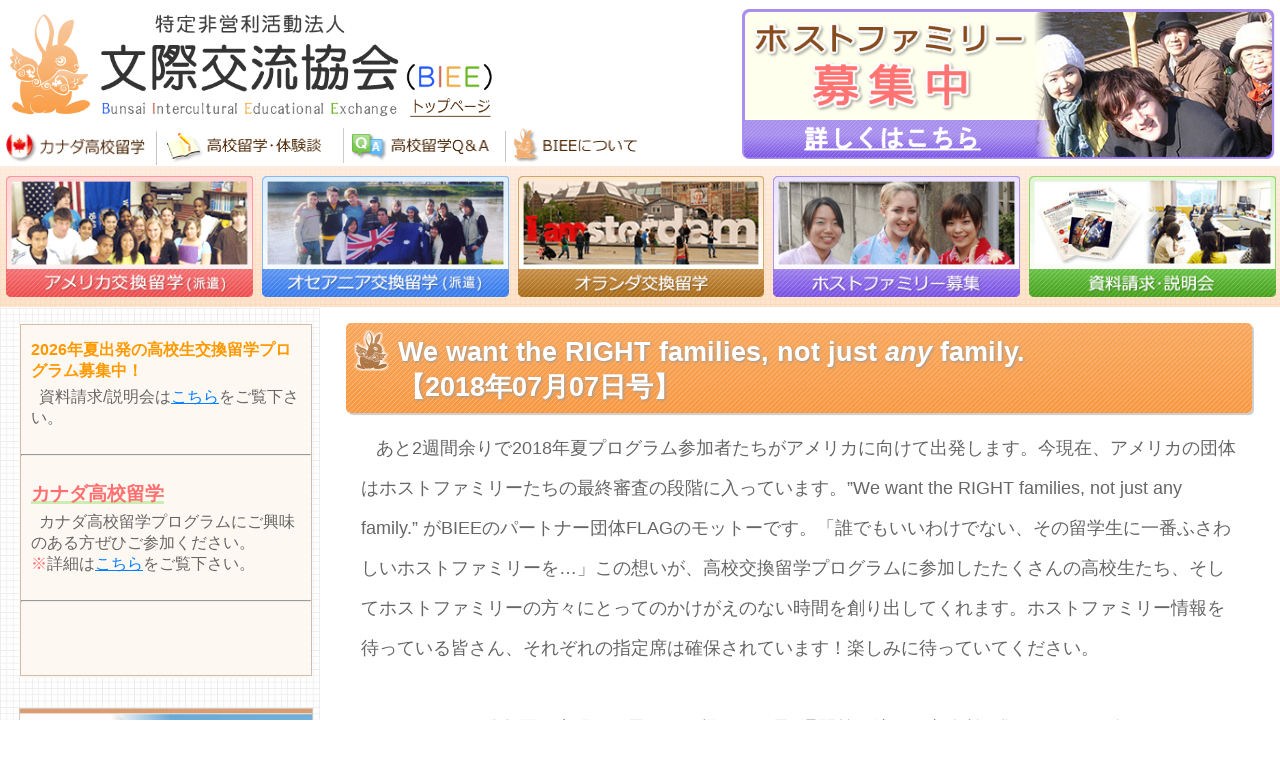

--- FILE ---
content_type: text/html
request_url: https://www.bunsai.net/biee-news/2018/07.07.html
body_size: 11699
content:
<!doctype html PUBLIC "-//W3C//DTD XHTML 1.0 Transitional//EN" "https://www.w3.org/TR/xhtml1/DTD/xhtml1-transitional.dtd">
<html xmlns="https://www.w3.org/1999/xhtml" lang="ja" xml:lang="ja"><!-- InstanceBegin template="/Templates/0-Template.dwt" codeOutsideHTMLIsLocked="false" -->
<head>
<!-- Google tag (gtag.js) -->
<script async src="https://www.googletagmanager.com/gtag/js?id=G-YR3GDZ54HP"></script>
<script>
  window.dataLayer = window.dataLayer || [];
  function gtag(){dataLayer.push(arguments);}
  gtag('js', new Date());

  gtag('config', 'G-YR3GDZ54HP');
</script>
<meta http-equiv="Content-Type" content="text/html; charset=shift_jis" />
<!-- InstanceBeginEditable name="doctitle" -->
<title>We want the RIGHT families, not just any family.【2018年07月07日号】｜「7」のつく日のBIEE通信｜高校生の留学！アメリカへの高校留学｜文際交流協会BIEE</title>
<meta name="keywords" content="We want the RIGHT families, not just any family.,BIEE通信,高校生,留学,アメリカ,高校留学,文際交流協会,BIEE,高校,交換留学" />
<meta name="description" content="「We want the RIGHT families, not just any family.【2018年07月07日号】「7」のつく日のBIEE通信」のご案内。「高校生留学、高校-交換留学、アメリカ、オセアニア、オランダ、団体、ホストファミリー、留学の体験談、留学説明会、選考試験、保護者会」の事なら文際交流協会BIEEにご相談下さい。" />
<!-- InstanceEndEditable -->
<meta name="viewport" content="width=device-width, user-scalable=yes, maximum-scale=2" />
<meta http-equiv="X-UA-Compatible" content="IE=edge" />
<meta name="format-detection" content="telephone=no" />
<link rel="stylesheet" href="/style.css" type="text/css" />
<link rel="stylesheet" href="/style-original.css" type="text/css" />
<link rel="stylesheet" href="/style-option.css" type="text/css" />
<link rel="help" href="https://www.bunsai.net/information/siryouseikyuu-setsumeikai.html" title="資料請求･説明会" />
<link rel="contents" href="https://www.bunsai.net/information/sitemap.html" />
<script type="text/javascript" src="/js/share.js"></script>
<script src="/js/js.js"></script>
<script type="text/javascript" src="/js/rollover.js"></script>
<script src="/js/header-top.js"></script>
<script src="/js/ie/html5.js"></script>
<script type="text/javascript" src="/js/imagemap.js"></script>
<script type="text/javascript" src="/js/ie/respond.min.js"></script>
<script type="text/javascript" src="/js/change/change.cookie.js"></script>
<script type="text/javascript" src="/js/change/change.js"></script>
<script type="text/javascript" src="/js/jquery.inview.min.js"></script>
<script src='https://ajax.googleapis.com/ajax/libs/jqueryui/1.11.4/jquery-ui.min.js'></script>
<script src="/js/accordion/jquery.simple-sidebar.min.js"></script>
<script src="/js/accordion/accordion.js"></script>
<script src="/js/anchor.js"></script>
<link rel="shortcut icon" href="/images/design/favicon.ico" />
<script>
  (function(i,s,o,g,r,a,m){i['GoogleAnalyticsObject']=r;i[r]=i[r]||function(){
  (i[r].q=i[r].q||[]).push(arguments)},i[r].l=1*new Date();a=s.createElement(o),
  m=s.getElementsByTagName(o)[0];a.async=1;a.src=g;m.parentNode.insertBefore(a,m)
  })(window,document,'script','//www.google-analytics.com/analytics.js','ga');

  ga('create', 'UA-35280307-1', 'auto');
  ga('send', 'pageview');

</script>
<!-- InstanceBeginEditable name="head" -->
<!-- InstanceEndEditable -->
</head>
<body onLoad="MM_preloadImages('/images/design/global-navi-01-2.png')">
<a name="top" id="top"></a>
<div class="outer-frame">
  <div class="header-top">
    <header>
      <div id="header-box">
        <div class="header-bloc3"> <span class="header-title"><a href="/index.html"><img src="/images/design/title.png" alt="特定非営利活動法人 文際交流協会 (BIEE)" width="451" height="110" class="img-float-100-2" title="特定非営利活動法人 文際交流協会 (BIEE)" /></a></span>
          <div class="header-navi"> <span class="header-navi-top"><a href="/index.html"><img src="/images/design/header-navi-top.png" alt="トップページ" width="168" height="35" title="トップページ" /></a></span> <span class="header-navi-01"><a href="/canada-ryuugaku/canada-britishcolumbia.html"><img src="/images/design/header-navi-01.png" alt="カナダ高校留学" width="136" height="35" title="カナダ高校留学" /></a></span><span class="header-navi-02"><a href="/ryuugaku-taikendan/index.html"><img src="/images/design/header-navi-02.png" alt="高校留学･体験談" width="174" height="35" title="高校留学･体験談" /></a></span><span class="header-navi-03"><a href="/qa-koukan-ryuugaku/index.html"><img src="/images/design/header-navi-03.png" alt="高校留学Q＆A" width="151" height="35" title="高校留学Q＆A" /></a></span><span class="header-navi-05"><a href="/information/biee.html"><img src="/images/design/header-navi-05.png" alt="BIEEについて" width="121" height="35" title="BIEEについて" /></a></span></div>
          <span class="header-title-02"><a href="/index.html"><img src="/images/design/title2.png" alt="特定非営利活動法人 文際交流協会 (BIEE)" width="200" height="79" class="img-float-100-2" title="特定非営利活動法人 文際交流協会 (BIEE)" /></a></span> </div>
        <div id="header-info">
          <div class="header-bloc2"><span class="header-info"> <a href="/host-family/index.html"><img src="/images/design/header-info-banner.png" alt="ホストファミリー募集中。詳しくはこちら。" width="710" height="200" class="img-float-100-2" title="ホストファミリー募集中。詳しくはこちら。"></a></span></div>
        </div>
      </div>
    </header>
    <div id="global-navi-bg-dm">
      <div id="global-navi-box-dm" role="navigation">
        <ul class="clearfix">
          <li class="global-navi-box-img1"><a href="/america-koukan-ryuugaku/index.html" onmouseout="MM_swapImgRestore()" onmouseover="MM_swapImage('アメリカ交換留学(派遣)','','/images/design/global-navi-01-2.png',1)" aria-haspopup="true"><span><img src="/images/design/global-navi-01-1.png" alt="アメリカ交換留学(派遣)" name="アメリカ交換留学(派遣)" width="265" height="130" id="アメリカ交換留学(派遣)" title="アメリカ交換留学(派遣)" /></span></a>
            <ul class="border-box">
              <li><a href="/america-koukan-ryuugaku/index.html" onmouseout="MM_swapImgRestore()" onmouseover="MM_swapImage('アメリカ留学の特色','','/images/design/global-navi-america-01-2.png',1)"><img src="/images/design/global-navi-america-01-1.png" alt="1.アメリカ留学の特色" width="249" height="54" id="アメリカ留学の特色" title="1.アメリカ留学の特色" /></a></li>
              <li><a href="/america-koukan-ryuugaku/jizenkensyuu.html" onmouseout="MM_swapImgRestore()" onmouseover="MM_swapImage('アメリカ事前文化研修','','/images/design/global-navi-america-02-2.png',1)"><img src="/images/design/global-navi-america-02-1.png" alt="2.アメリカ事前文化研修" width="249" height="55" id="アメリカ事前文化研修" title="2.アメリカ事前文化研修" /></a></li>
              <li><a href="/america-koukan-ryuugaku/seikatsu.html" onmouseout="MM_swapImgRestore()" onmouseover="MM_swapImage('アメリカの生活','','/images/design/global-navi-america-03-2.png',1)"><img src="/images/design/global-navi-america-03-1.png" alt="3.アメリカの生活" width="249" height="55" id="アメリカの生活" title="3.アメリカの生活" /></a></li>
              <li><a href="/america-koukan-ryuugaku/oubo.html" onmouseout="MM_swapImgRestore()" onmouseover="MM_swapImage('応募から帰国まで','','/images/design/global-navi-america-06-2.png',1)"><img src="/images/design/global-navi-america-06-1.png" alt="4.応募から帰国まで" width="249" height="55" id="応募から帰国まで" title="4.応募から帰国まで" /></a></li>
              <li><a href="/america-koukan-ryuugaku/boshu-youkou.html" onmouseout="MM_swapImgRestore()" onmouseover="MM_swapImage('募集要項･参加申込書','','/images/design/global-navi-america-08-2.png',1)"><img src="/images/design/global-navi-america-08-1.png" alt="5.募集要項･参加申込書" width="249" height="55" id="募集要項･参加申込書" title="5.募集要項･参加申込書" /></a></li>
            </ul>
          </li>
          <li class="global-navi-box-img2"> <a href="/oceania-koukan-ryuugaku/index.html" onmouseout="MM_swapImgRestore()" onmouseover="MM_swapImage('オセアニア交換留学(派遣)','','/images/design/global-navi-02-2.png',1)" aria-haspopup="true"><img src="/images/design/global-navi-02-1.png" alt="オセアニア交換留学(派遣)" name="オセアニア交換留学(派遣)" width="265" height="130" id="オセアニア交換留学(派遣)" title="オセアニア交換留学(派遣)" /></a>
            <ul>
              <li><a href="/oceania-koukan-ryuugaku/index.html" onmouseout="MM_swapImgRestore()" onmouseover="MM_swapImage('オセアニア留学の特色','','/images/design/global-navi-australia-01-2.png',1)"><img src="/images/design/global-navi-australia-01-1.png" alt="1.オセアニア留学の特色" width="249" height="55" id="オセアニア留学の特色" title="1.オセアニア留学の特色" /></a></li>
              <li><a href="/oceania-koukan-ryuugaku/seikatsu.html" onmouseout="MM_swapImgRestore()" onmouseover="MM_swapImage('オセアニアの生活','','/images/design/global-navi-australia-02-2.png',1)"><img src="/images/design/global-navi-australia-02-1.png" alt="2.オセアニアの生活" width="249" height="55" id="オセアニアの生活" title="2.オセアニアの生活" /></a></li>
              <li><a href="/oceania-koukan-ryuugaku/oubo.html" onmouseout="MM_swapImgRestore()" onmouseover="MM_swapImage('応募から帰国まで2','','/images/design/global-navi-australia-05-2.png',1)"><img src="/images/design/global-navi-australia-05-1.png" alt="3.応募から帰国まで" width="249" height="55" id="応募から帰国まで2" title="3.応募から帰国まで" /></a></li>
              <li><a href="/oceania-koukan-ryuugaku/boshu-youkou.html" onmouseout="MM_swapImgRestore()" onmouseover="MM_swapImage('募集要項･参加申込書2','','/images/design/global-navi-australia-07-2.png',1)"><img src="/images/design/global-navi-australia-07-1.png" alt="4.募集要項･参加申込書" width="249" height="55" id="募集要項･参加申込書2" title="4.募集要項･参加申込書" /></a></li>
            </ul>
          </li>
          <li class="global-navi-box-img2"><a href="/holland-koukan-ryuugaku/index.html" onmouseout="MM_swapImgRestore()" onmouseover="MM_swapImage('オランダ交換留学','','/images/design/global-navi-03-2.png',1)"><img src="/images/design/global-navi-03-1.png" alt="オランダ交換留学" name="オランダ交換留学" width="265" height="130" id="オランダ交換留学" title="オランダ交換留学" /></a>
            <ul>
              <li><a href="/holland-koukan-ryuugaku/index.html" onmouseout="MM_swapImgRestore()" onmouseover="MM_swapImage('Image75','','/images/design/global-navi-oranda-01-2.png',1)"><img src="/images/design/global-navi-oranda-01-1.png" alt="1.オランダ交換留学" width="249" height="55" id="Image75" title="1.オランダ交換留学" /></a></li>
              <li><a href="/holland-koukan-ryuugaku/boshu-youkou.html" onmouseout="MM_swapImgRestore()" onmouseover="MM_swapImage('オランダ募集要項･参加申込書','','/images/design/global-navi-oranda-03-2.png',1)"><img src="/images/design/global-navi-oranda-03-1.png" alt="2.オランダ募集要項･参加申込書" width="249" height="55" id="オランダ募集要項･参加申込書" title="2.オランダ募集要項･参加申込書" /></a></li>
            </ul>
          </li>
          <li class="global-navi-box-img2"><a href="/host-family/index.html" onmouseout="MM_swapImgRestore()" onmouseover="MM_swapImage('ホストファミリー募集','','/images/design/global-navi-04-2.png',1)"><img src="/images/design/global-navi-04-1.png" alt="ホストファミリー募集" name="ホストファミリー募集" width="265" height="130" id="ホストファミリー募集" title="ホストファミリー募集" /></a>
            <ul>
              <li><a href="/host-family/index.html" onmouseout="MM_swapImgRestore()" onmouseover="MM_swapImage('プログラムの流れ','','/images/design/global-navi-hostfamily-01-2.png',1)"><img src="/images/design/global-navi-hostfamily-01-1.png" alt="1.プログラムの流れ" width="249" height="55" id="プログラムの流れ" title="1.プログラムの流れ" /></a></li>
              <li><a href="/host-family/jouken.html" onmouseout="MM_swapImgRestore()" onmouseover="MM_swapImage('ホストファミリーの条件','','/images/design/global-navi-hostfamily-02-2.png',1)"><img src="/images/design/global-navi-hostfamily-02-1.png" alt="2.ホストファミリーの条件" width="249" height="55" id="ホストファミリーの条件" title="2.ホストファミリーの条件" /></a></li>
              <li><a href="/host-family/taiken.html" onmouseout="MM_swapImgRestore()" onmouseover="MM_swapImage('ホストファミリー体験談','','/images/design/global-navi-hostfamily-04-2.png',1)"><img src="/images/design/global-navi-hostfamily-04-1.png" alt="3.ホストファミリー体験談" width="249" height="55" id="ホストファミリー体験談" title="3.ホストファミリー体験談" /></a></li>
              <li><a href="/host-family/oubo.html" onmouseout="MM_swapImgRestore()" onmouseover="MM_swapImage('ホストファミリーの応募','','/images/design/global-navi-hostfamily-03-2.png',1)"><img src="/images/design/global-navi-hostfamily-03-1.png" alt="4.ホストファミリーの応募" width="249" height="55" id="ホストファミリーの応募" title="4.ホストファミリーの応募" /></a></li>
            </ul>
          </li>
          <li class="global-navi-box-img2"><a href="/information/siryouseikyuu-setsumeikai.html" onmouseout="MM_swapImgRestore()" onmouseover="MM_swapImage('資料請求･説明会','','/images/design/global-navi-05-2.png',1)"><img src="/images/design/global-navi-05-1.png" alt="資料請求･説明会" name="資料請求･説明会" width="265" height="130" id="資料請求･説明会" title="資料請求･説明会" /></a> </li>
        </ul>
      </div>
    </div>
  </div>
</div>
<div id="accordion-navi">
  <div class="accordion-navi-mail"><a href="/information/siryouseikyuu-setsumeikai.html?id=setsumeikai"><img src="/images/design/global-navi-sp-02.png" alt="説明会" width="155" height="70" class="accordion-navi-button" title="説明会" /></a></div>
  <div class="accordion-navi-tel"><a href="/information/siryouseikyuu-setsumeikai.html?id=siryouseikyuu"> <img src="/images/design/global-navi-sp-01.png" alt="資料請求" width="155" height="70" class="accordion-navi-button" title="資料請求" /></a></div>
  <div class="header-btnMenu"><img src="/images/design/menu-button.png" alt="メニュー" width="120" height="90" title="メニュー" /></div>
</div>
<nav id="gNav">
  <ul class="gNav-list">
    <li class="gNav-border-bottom"><a href="/index.html"><img src="/images/design/global-navi-sp-manu-top.png" alt="トップページ" width="212" height="22" title="トップページ" /></a></li>
    <li class="gNav-border-bottom"><a href="/america-koukan-ryuugaku/index.html"><img src="/images/design/global-navi-sp-manu-01.png" alt="アメリカ交換留学" width="212" height="22" title="アメリカ交換留学" /></a></li>
    <li class="gNav-border-bottom"><a href="/oceania-koukan-ryuugaku/index.html"><img src="/images/design/global-navi-sp-manu-02.png" alt="オセアニア交換留学" width="212" height="22" title="オセアニア交換留学" /></a></li>
    <li class="gNav-border-bottom"><a href="/holland-koukan-ryuugaku/index.html"><img src="/images/design/global-navi-sp-manu-04.png" alt="オランダ交換留学" width="212" height="22" title="オランダ交換留学" /></a></li>
    <li class="gNav-border-bottom"><a href="/host-family/index.html"><img src="/images/design/global-navi-sp-manu-07.png" alt="ホストファミリー募集" width="212" height="22" title="ホストファミリー募集" /></a></li>
    <li class="gNav-border-bottom"><a href="/information/siryouseikyuu-setsumeikai.html"><img src="/images/design/global-navi-sp-manu-05.png" alt="資料請求･説明会" width="212" height="22" title="資料請求･説明会" /></a></li>
    <li class="gNav-border-bottom"><a href="/canada-ryuugaku/canada-britishcolumbia.html"><img src="/images/design/global-navi-sp-manu-06.png" alt="カナダ高校留学" width="212" height="22" title="カナダ高校留学" /></a></li>
    <li class="gNav-border-bottom"><a href="/ryuugaku-taikendan/index.html"><img src="/images/design/global-navi-sp-manu-03.png" alt="高校 留学･体験談" width="212" height="22" title="高校 留学･体験談" /></a></li>
    <li class="gNav-border-bottom"><a href="/biee-news/index.html"><img src="/images/design/global-navi-sp-manu-09.png" alt="BIEE通信" width="212" height="22" title="BIEE通信" /></a></li>
    <li class="gNav-border-bottom"><a href="/qa-koukan-ryuugaku/index.html"><img src="/images/design/global-navi-sp-manu-08.png" alt="高校留学Ｑ＆Ａ" width="212" height="22" title="高校留学Ｑ＆Ａ" /></a></li>
    <li class="gNav-border-bottom"><a href="/information/biee.html"><img src="/images/design/global-navi-sp-manu-10.png" alt="BIEEについて" width="212" height="22" title="BIEEについて" /></a></li>
    <li class="gNav-border-bottom"><a href="/information/news.html"><img src="/images/design/global-navi-sp-manu-14.png" alt="お知らせ/News" width="204" height="22" title="お知らせ/News" /></a></li>
    <li class="gNav-border-bottom"><a href="/information/privacy-policy.html"><img src="/images/design/global-navi-sp-manu-11.png" alt="プライバシーポリシー" width="204" height="22" title="プライバシーポリシー" /></a></li>
    <li class="gNav-border-bottom"><a href="/information/link.html"><img src="/images/design/global-navi-sp-manu-12.png" alt="リンク集" width="204" height="22" title="リンク集" /></a></li>
    <li class="gNav-border-bottom"><a href="/information/sitemap.html"><img src="/images/design/global-navi-sp-manu-13.png" alt="サイトマップ" width="204" height="22" title="サイトマップ" /></a></li>
  </ul>
</nav>
<div class="outer-frame">
  <div id="top-image-bg">
    <div id="top-image-box"> <!-- InstanceBeginEditable name="top-image" -->
      <h1>We want the RIGHT families, not just any family.【2018年07月07日号】</h1>
      <a href="/index.html">TOPページ</a> &gt; <a href="/biee-news/index.html">「7」のつく日のBIEE通信</a> &gt; <a href="/biee-news/2018/07.07.html">We want the RIGHT families, not just any family.【2018年07月07日号】</a><!-- InstanceEndEditable --> </div>
  </div>
  <div id="front-bg">
    <div id="front-box">
      <main>
        <div id="page"><!-- InstanceBeginEditable name="Page" -->
          <div class="text-box-margin">
            <div class="h2-1 text-box-radius">
              <h2>We  want the RIGHT families, not just <em>any </em>family.<br />
            【2018年07月07日号】</h2>
            </div>
            <div class="text-box-01">
              <div> &nbsp;&nbsp;&nbsp;あと2週間余りで2018年夏プログラム参加者たちがアメリカに向けて出発します。今現在、アメリカの団体はホストファミリーたちの最終審査の段階に入っています。&rdquo;We want the RIGHT families, not just any family.&rdquo; がBIEEのパートナー団体FLAGのモットーです。「誰でもいいわけでない、その留学生に一番ふさわしいホストファミリーを&hellip;」この想いが、高校交換留学プログラムに参加したたくさんの高校生たち、そしてホストファミリーの方々にとってのかけがえのない時間を創り出してくれます。ホストファミリー情報を待っている皆さん、それぞれの指定席は確保されています！楽しみに待っていてください。<br />
                <br />
                <p>&nbsp;&nbsp;&nbsp;アメリカから昨年夏に出発した子たちが帰国して早3週間前。彼らが事務所に集まるたびに放たれていたアメリカの甘い香りも少しずつ消えつつあります。それぞれが日本の生活に徐々に戻りつつある証なのかもしれません。香りには記憶を蘇らせてくれる力があると言われます。この甘い香りは、今は高校生の彼らが80歳になっても、高校交換留学生として過ごした時間を思い出させてくれることでしょう。彼らから帰国前に送られてきていたレポートを改めて読み直しながら「そんな思いがあったのか&hellip;」と驚き、ちょっぴり上から目線のコメントには苦笑し、そして「本当によく頑張ったな、みんなすごく成長したな」という思いでこの1年を振り返っています。</p>
<br />
                <br />
                <p class="text-komidashi-002"><span class="page-icon-02"><strong class="font-collar-red-02">☆彡</strong></span><strong class="text-box-bloc">留学生レポートⅢより（その④）</strong></p>
                <p>&nbsp;&nbsp;&nbsp;今回は、ステレオタイプ化していた留学先国像やその国の人のイメージが実際の生活体験を通しどのように変化したかを率直に回答していただきました。たった1年間でしたが、冷静で、ある時にはクリティカルな視点で物事を判断し、そして異なるものを受け入れられるようになったという成長が嬉しいです。</p>
                <p><br />
                  &nbsp;&nbsp;&nbsp;留学先で役に立ったもの、立たなかったものは、これから留学する方に何らかのヒントになれば幸いです。「役に立たなかったもの」の回答に&ldquo;大量の&rdquo;&ldquo;多すぎる&rdquo;といったコメントに、これらをお金をかけて一生懸命送っていた「日本の家族の気持ち」を感じました&hellip;。<br />
                </p>
                <p><br />
                <span class="text-box-bloc"> <span class="page-icon  font-collar-red-02 font-size-120"><strong>Q.</strong></span><span class="text-box-bloc font-size-120"><strong>留学後、あなたのアメリカ人観（アメリカ人に対する考え方やイメージ）はどのように変わりましたか？</strong></span></span> </p>
                <ul>
                  <ul>
                    <li>差別していたわけではないが、出発前はBlack Americanは怖いと思っていた。でも、そんなこと全然なくて、フレンドリーでジョークがおもしろくて良い人たちばかりでした。あとはLGBTについてすごく理解が深まりました。日本にいる時は、すこし違和感があったけれども、今はバイセクシャルやゲイの友達も出来て、その子たちの強い意思やすてきな人間性にひかれ考え方が変わりました。<br />
                    </li>
                    <li>留学前からみんな元気でフレンドリーというイメージを持っていたが、やはりフレンドリーで気さくな人が多いと感じる。見ず知らずの他人ともすぐ仲良くなって話しているのには日本とかなり違っていいなと思った。友達を作るときにも話しかければ倍以上話してくれるくらい気さくな子もいた。<br />
                    </li>
                    <li>Before：アメリカ人は良い人だらけ。いつもスマイルしているから。<br />
                      After：見極めないといい人かどうかわからない。（ときどきNG）<br />
                    </li>
                    <li>僕が留学前にイメージしていた通りです。皆、とにかく楽しそうで、家族との時間やプライベートを大事にしていると感じます。又、皆フレンドリーで、全く知らない人から話しかけられたり、場を盛り上げるのがうまいと感じます。<br />
                    </li>
                    <li>留学する前、私は正直ヒスパニックやメキシコ系の人たちを少し怖いと思っていました。日本は平和だけど、アメリカは安全な所もあれば危険なところがあるのはたしかだし、そのうえメキシコから移民でやってきて&hellip;など留学前にトランプ氏が壁を作るとか言っていたので「大丈夫なのかな？」と安全面を心配していました。でも、間違っていました。私の地域はみんな良い人で大好きです！ <br />
                    </li>
                    <li>アメリカに来る前は、アメリカには白人と黒人しかいないと思っていたけど、たくさんアジア人もヒスパニックもいてビックリした。&rarr;人種っていう言葉の重みを感じた。<br />
                    </li>
                    <li>留学する前とアメリカ、アメリカ人のイメージは特に変わっていない。やっぱり自由、個人への尊重が強い国。アメリカ人にも日本人にもそれぞれ良いところはあるけど、私はアメリカ人の心の広さと陽気さがすごく好きです<br />
                    </li>
                    <li>アメリカ人はフレンドリーで話せば誰とでも仲良くなれると思っていたけれど、日本と同じで性格のあう、あわないがある。差別は絶対あると思ったけど一度もなかった。むしろ皆日本に興味があった。<br />
                    </li>
                    <li>家族・友達とかに対する愛情がすごく強いなと感じた。例えば、ハグ一つにしてもただの挨拶ではなくて、ちゃんと愛情がこもってるハグだった。また、アメリカの家族はすごく結婚の回数とかいろいろここでは語りきれないほど複雑すぎて、すごく混乱したこともあった。<br />
                    </li>
                    <li>学校では、先生に対する敬意が弱いなと思った。先生に対して平気で冗談を言って&ldquo;冗談だよ～&rdquo;みたいな普通の生徒同士の会話と変わらない会話をしていたり、普通に授業中とかにも携帯でゲームしたり、ずっと友達同士で会話して先生の話を聞いていなかったりして最初はびっくりした。<br />
                    </li>
                    <li>明るくて積極的というイメージは留学前と留学後ではそこまで変わりませんでした。たくさん食べ物を食べると思っていましたが、僕より小食な人の方が多かったです。あと、「時間にルーズ」は「いつも遅れてやってくる」ではなくて、「遅くもなるし早くもなる。他人は気にしない」が真実でした。<br />
                    </li>
                    <li>自分の思っている事をズバズバ言ったり行動を起こす人が多いと聞いていたが思った以上にすごくて少しびっくりした。また、日本人は少し人に迷惑をかけないように生活しすぎだと思った。失敗を後悔するよりもやらなくて後悔する人が多いからだと思う。<br />
                    </li>
                    <li>前：すごくフレンドリーなイメージ。<br />
                      後：みんながみんなフレンドリーで優しいというわけではなく、日本人の親切心ってすごいなあと思うときもあれば、友達のアメリカ人の明るさに感激する時もある。<br />
                    </li>
                    <li>留学する前はアメリカ人はただクレイジーでオーバーリアクションのイメージでした。また、みんなすごい温かくてスキンシップが多い人たちだと思っていました。でも実際はみんながみんな明るいわけではなく本当に色々な人々がいました。けれども「みんな違ってみんないい」とみんなが仲良くしていてて温かかったです。クレイジーと世界からみなされるのは「人生は一度きり、思いっきり楽しもう」という考えがしみついているからだと思います。<br />
                    </li>
                    <li>アメリカに対するイメージは変わっていないけれど、人に対する考え方については変わった気がします。自分の意見をよく述べるようになったと思います。理由はよく分からないけれど、人が自分と違う意見を持っている時に、なぜだか知らないうちに口が自分の意見を言っています。<br />
                    </li>
                    <li>留学前はみんながパリピ、ポジティブ、時間にルーズというイメージ。留学を通して、本当にみんながハッピーになるためにネガティブなことをポジティブに考えるよう努力していると思うようになった。パーティー、ダンスが大好き。自分も時間を気にせず過ごすようになってしまった。本当に貧乏な人からリッチな人までそれぞれ。実際に彼らと過ごし、彼らの生活を目にすることができた。<br />
                    </li>
                    <li>アメリカ人はみんな明るくて面白くてめちゃくちゃだと思っていましたが、皆けじめがあり、（授業中/スポーツ観戦）たまに日本人よりも冷静なんじゃないかと思う事もありました。<br />
                      </li>
                    <li>留学する前は黒人=犯罪者だと思っていました。（竹下通りなどを見て&hellip;）が、アメリカに来て、とにかくみんなおもしろくて、親切で、差別的な考え方をしていた自分をぶん殴ってやりたくなりました。こちらに来て、人前で何も言えない自分を経験したことで、来る前よりも静かな子、おとなしい子の気持ちも少し分かるようになり、そういう子を見つけたら話しかけるようになりました。</li>
                  </ul>
                </ul>
                <p><br />
                  <span class="text-box-bloc"> <span class="page-icon  font-collar-red-02 font-size-120"><strong>Q.</strong></span><span class="text-box-bloc font-size-120"><strong>日本から持参したもの（送ってもらったもの）で､現地で特に役に立ったもの､<br />
                  また逆に役に立たなかったものは？</strong></span></span> </p>
                <p class="text-komidashi-003 text-effect-shadow"> <strong>役に立ったもの</strong></p>
                              <ul>
                  <ul>
                    <li><strong>文房具<br />
                    </strong>・日記帳<br />
                    ・日本の伝統のもの（おりがみ）<br />
                    ・消せるボールペン<br />
                    ・おこづかい帳<br />
                    ・無印良品<br />
                    ・バインダー<br />
                    ・消しゴム<br />
                      質がいい。アメリカでも買えますが、日本の文房具の方は使いやすい。<br />
                    </li>
                    <li><strong>電子辞書</strong><br />
                      すごく助かる。すぐ調べられるし、何よりこれを話題に話せる。<br />
                    </li>
                    <li><strong>学習用</strong><br />
                      ・単語帳<br />
                      ・日本でつくった英単語帳<br />
                      ・TOEICの対策本<br />
                    </li>
                    <li><strong>衣料品・装飾品</strong><br />
                      ・ゆかた<br />
                      ・ヒートテック：寒がりには超助かる！<br />
                      ・イヤリング：ダンスパーティー用とか、おしゃれとか。こっちではピアスしか売ってない！<br />
                      ・フリップフロップス<br />
                    </li>
                    <li><strong>医薬品</strong><br />
                      鼻づまり用などの薬<br />
                    </li>
                    <li><strong>日用品<br />
                    </strong>・爪切り<br />
                    ・ドライヤー<br />
                    ・耳かき<br />
                    ・ポケットティッシュ<br />
                    ・マスク：こっちは乾燥がすごいから寝る時とかに使った。<br />
                    ・歯ブラシ：日本の物は1本しか持っていかなかったが、こちらの物はとても大きくて、みがき心地がまったく違った。<br />
                    ・日焼け止め！！：アメリカの日焼け止めはドロドロしていておすすめしません！！！<br />
                    ・洗濯ネット<br />
                    ・リュック<br />
                    ・小さめなカバン<br />
                    ・日本の柄の紙ナプキン<br />
                    </li>
                    <li><strong>食料品</strong><br />
                      ・ハイチュウ：1つ1つ袋に入っているものがマル。<br />
                      ・ちらし寿司のもと：一番ウケが良くて簡単にお寿司が作れるから便利。<br />
                      ・お菓子<br />
                      ・小魚のおかし<br />
                    </li>
                    <li><strong>写真</strong><br />
                    幼いころの写真・日本の写真</li>
                  </ul>
                </ul>
                <br />
                <p class="text-komidashi-003 text-effect-shadow"> <strong>役に立たなかったもの</strong></p>
                <ul>
                  <ul>
                    <li><strong>文具・雑貨</strong><br />
                      ・0.3のシャープペンシル：この細さの芯が売っていない。<br />
                      ・                      ファイル：紙のサイズが違うから。<br />
                      ・ケータイの持ち運び充電器<br />
                      ・変圧器<br />
                      ・書道道具<br />
                    </li>
                    <li><strong>食料品<br />
                    </strong>・多すぎる食品：処理に困る。<br />
                    ・お茶のパック<br />
                    ・みそ汁とか出汁系：本当にいらない！ホストファミリーはあまり好きではないみたい。<br />
                    </li>
                    <li><strong>衣料品・装飾品</strong><br />
                      ・冬物の服：テキサスではほぼ厚手すぎるものは不要。<br />
                      ・ハンカチ<br />
                      ・帽子<br />
                      ・余分なTシャツ：どうせこっち来て買ったり、もらったりするから。<br />
                    </li>
                    <li><strong>紙辞書</strong><br />
                      100%いらない！分からない単語はいちいち調べるよりこっちで友達に聞く方が早い。<br />
                    </li>
                    <li><strong>日用品</strong><br />
                      ・雨具：長い距離を歩かないから。<br />
                      ・印鑑<br />
                      ・目覚まし時計<br />
                      ・マスク<br />
                      ・バスタオル：タオルは要らないって言われてたから2枚しか持ってきてなかったけど、2週間の研修でも、ワシントンD.C.でもディズニーワールドでも、施設に全部タオルがついてて、それを使えるから、1回も持ってきたやつは使ってない。<br />
                    </li>
                    <li><strong>楽器</strong><br />
                      バイオリン：何回かやったけど、宿題と部活とかで時間がなくて毎日はできなかった。持ってくる時も帰る時もじゃま。<br />
                    </li>
                    <li>その他&hellip;<br />
                      ・大量すぎる日本からのお土産。<br />
                      ・多すぎる日本のもの。<br />
                      ・大量のインスタント食品。<br />
                      ・日本から送られてきたたくさんの服。こちらじゃ着られない。<br />
                      ・多すぎる勉強道具。<br />
                      ・多すぎる日本円。<br />
                    ・日本の教科書。</li>
                  </ul>
                </ul>
                <p><br />
</p>
                <p class="text-align-center"><a href="/biee-news/?id=bieenews">&larr;「7」のつく日のBIEE通信 一覧へ戻る</a></p>
              </div>
            </div>
          </div>
          <!-- InstanceEndEditable --></div>
        <div class="page-info">
          <table width="100%" border="0" cellspacing="0" cellpadding="0">
            <tr>
              <td><a href="/information/siryouseikyuu-setsumeikai.html?id=siryouseikyuu"><img src="/images/design/page-info-01.jpg" alt="「高校留学 資料請求」詳しくはこちら" width="475" height="195" class="img-float-100-2" title="「高校留学 資料請求」詳しくはこちら" /></a></td>
              <td width="1%">&nbsp;</td>
              <td><a href="/information/siryouseikyuu-setsumeikai.html?id=setsumeikai"><img src="/images/design/page-info-02.jpg" alt="「高校留学 説明会」詳しくはこちら" width="475" height="195" class="img-float-100-2" title="「高校留学 説明会」詳しくはこちら" /></a></td>
            </tr>
          </table>
        </div>
        <div class="page-top"><a href="#top"><img src="/images/design/page-top.png" alt="ページトップ" width="78" height="78" title="ページトップ" /></a></div>
      </main>
      <aside id="side-navi-bg">
        <div id="side-navi-box01">
          <div class="side-navi-block"><!-- InstanceBeginEditable name="side-navi01" --><!-- InstanceEndEditable --></div>
        </div>
        <div id="side-navi-box02">
          <div class="side-navi-block">
            <div id="side-navi-box">
              <div class="side-navi-margin side-topics">
                <iframe src="/information/topics.html" width="" height=""></iframe>
              </div>
              <div class="side-banner side-navi-margin"><a href="/ryuugaku-taikendan/index.html"><img src="/images/design/side-banner-01.jpg" alt="高校留学･体験談" width="330" height="155" class="side-banner-margin  img-float-100-2" title="高校留学･体験談" /></a><a href="/biee-news/index.html"><img src="/images/design/side-banner-02.jpg" alt="BIEE通信" width="330" height="155" class="img-float-100-2" title="BIEE通信" /></a></div>
              <div class="side-info text-box-radius side-navi-margin"> <a href="/index.html"><img src="/images/design/title2.png" alt="特定非営利活動法人 文際交流協会 (BIEE)" width="685" height="122" class="img-float-100-2" title="特定非営利活動法人 文際交流協会 (BIEE)" /></a><span class="side-info-tel"><a href="tel:03-5925-0346">03-5925-0346</a></span><span class="tel"><span class="side-info-time">平日 / 10:00 ～ 18:00</span><span class="side-info-address"><span class="side-info-text-auto">東京都<img src="/images/design/w.gif" alt="" width="1" height="1" title="" />新宿区<img src="/images/design/w.gif" alt="" width="1" height="1" title="" />高田馬場 4-10-12<img src="/images/design/w.gif" alt="" width="1" height="1" title="" /></span> 牛込旧館ビル１階【<a href="https://www.google.co.jp/maps/place/%E6%96%87%E9%9A%9B%E4%BA%A4%E6%B5%81%E5%8D%94%E4%BC%9A/@35.7143718,139.696389,15z/data=!4m5!3m4!1s0x0:0x1552f831a2e6cf57!8m2!3d35.7130129!4d139.7028263" target="_blank">MAP</a>】</span></span><span class="side-info-fax">03-3366-0346</span> <img src="/images/design/w.gif" alt="" width="5" height="5" title="" /><br />
                <p class="text-align-center"><strong class="text-border-red">お気軽にお問合せください｡</strong></p>
              </div>
            </div>
          </div>
          <div class="side-navi-block">
            <div class="side-bbs side-navi-margin">
              <div class="side-navi-title"><strong>お知らせ/News</strong></div>
              <div class="side-bbs-box">
                <p class="side-bbs-text"><span class="font-collar-red-02">▼</span>スクロールしてご覧下さい｡</p>
                <iframe
    id="newsframe"
    onload="adjust_frame_css(this.id)"
    style="border: 0; width: 100%; height: 100%; margin: 0; padding: 0;"
    scrolling="yes"
    frameborder="yes"
    src="https://www.bunsai.net/cgi-bin/topics/topics.cgi"></iframe>
              </div>
            </div>
          </div>
        </div>
      </aside>
    </div>
  </div>
  <div id="footer-banner-bg">
    <div id="footer-banner-box"><span class="footer-banner-03 footer-banner-none"><a href="/canada-ryuugaku/canada-britishcolumbia.html"><img src="/images/design/footer-banner-01.jpg" alt="カナダ高校留学" width="330" height="165" title="カナダ高校留学" /></a></span><span class="footer-banner-01"><a href="/ryuugaku-taikendan/index.html"><img src="/images/design/footer-banner-02.png" alt="高校留学･体験談" width="330" height="165" title="高校留学･体験談" /></a></span><span class="footer-banner-01 footer-margin-none"><a href="/biee-news/index.html"><img src="/images/design/footer-banner-04.png" alt="BIEE通信" width="330" height="165" title="BIEE通信" /></a></span><span class="footer-banner-02 footer-banner-none"><a href="/qa-koukan-ryuugaku/index.html"><img src="/images/design/footer-banner-03.jpg" alt="高校留学Ｑ＆Ａ" width="330" height="165" title="高校留学Ｑ＆Ａ" /></a></span></div>
  </div>
  <footer>
    <p class="footer-topline-bg"> <span class="footer-topline-box"><img src="/images/design/w.gif" alt="" width="5" height="5" title="" /></span> </p>
    <div id="site-map-bg">
      <div id="site-map">
        <div class="site-map-top">
          <ul>
            <li class="site-map-menu-top"><a href="/index.html">トップページ</a></li>
          </ul>
        </div>
        <div class="site-map01">
          <ul>
            <ul>
              <li class="site-map-menu-america"><a href="/america-koukan-ryuugaku/index.html">アメリカ交換留学</a></li>
              <li class="site-map-menu-australia"><a href="/oceania-koukan-ryuugaku/index.html">オセアニア交換留学</a></li>
              <li class="site-map-menu-holland"><a href="/holland-koukan-ryuugaku/index.html">オランダ交換留学</a></li>
              <li class="site-map-menu-hostfamily"><a href="/host-family/index.html">ホストファミリー募集</a></li>
              <li class="site-map-menu-sethumeikai"><a href="/information/siryouseikyuu-setsumeikai.html">資料請求・説明会</a></li>
            </ul>
          </ul>
        </div>
        <div class="site-map02">
          <ul>
            <li class="site-map-menu-shiritsu"><a href="/canada-ryuugaku/canada-britishcolumbia.html">カナダ高校留学</a></li>
            <li class="site-map-menu-taikendan"><a href="/ryuugaku-taikendan/index.html">高校 留学･体験談</a></li>
            <li class="site-map-menu-blog"><a href="/biee-news/index.html">BIEE通信</a></li>
            <li class="site-map-menu-qa"><a href="/qa-koukan-ryuugaku/index.html">高校留学Ｑ＆Ａ</a></li>
            <li class="site-map-menu-biee"><a href="/information/biee.html">BIEEについて</a></li>
          </ul>
        </div>
        <div class="site-map03">
          <ul>
            <li class="site-map-menu-01"><a href="/information/news.html">お知らせ/News</a></li>
            <li class="site-map-menu-01"><a href="/information/privacy-policy.html">プライバシーポリシー</a></li>
            <li class="site-map-menu-01"><a href="/information/link.html">リンク集</a></li>
            <li class="site-map-menu-01"><a href="/information/sitemap.html">サイトマップ</a></li>
          </ul>
        </div>
      </div>
      <div id="footer-box">
        <div class="footer-info-box"> <span class="footer-title"><a href="/index.html"><img src="/images/design/title.png" alt="特定非営利活動法人 文際交流協会 (BIEE)" width="718" height="155" title="特定非営利活動法人 文際交流協会 (BIEE)" /></a></span>
          <div class="footer-info">
            <div class="footer-info-address-box">
              <div class="footer-info-tel-box"> <span class="footer-info-tel"><a href="tel:03-5925-0346">03-5925-0346</a></span> <span class="footer-info-fax">03-3366-0346</span></div>
              <span class="footer-info-time"><span class="footer-info-address-left">平日 / 10:00 ～ 18:00&nbsp;&nbsp;</span><span class="text-border-blue"><strong>お気軽にお問合せください。</strong></span></span><span class="footer-info-address"><span class="footer-info-address-left">東京都<img src="/images/design/w.gif" alt="" width="1" height="1" title="" />新宿区<img src="/images/design/w.gif" alt="" width="1" height="1" title="" />高田馬場 4-10-12<img src="/images/design/w.gif" alt="" width="1" height="1" title="" /></span><span class="footer-info-address-right">牛込旧館ビル１階【<a href="https://www.google.co.jp/maps/place/%E6%96%87%E9%9A%9B%E4%BA%A4%E6%B5%81%E5%8D%94%E4%BC%9A/@35.7143718,139.696389,15z/data=!4m5!3m4!1s0x0:0x1552f831a2e6cf57!8m2!3d35.7130129!4d139.7028263" target="_blank">MAP</a>】</span></span></div>
          </div>
          <div class="footer-info-search"> 
            <script>
  (function() {
    var cx = '014813227413645903387:qqbai1jx6ca';
    var gcse = document.createElement('script');
    gcse.type = 'text/javascript';
    gcse.async = true;
    gcse.src = 'https://cse.google.com/cse.js?cx=' + cx;
    var s = document.getElementsByTagName('script')[0];
    s.parentNode.insertBefore(gcse, s);
  })();
              </script>
            <gcse:search></gcse:search>
            <style>
/* ▼カスタム検索/背景色(ここに設置しなければ効かないので注意)▼ */ 
#footer-box .gsc-control-cse {
	background-color: #FEF8F3;
	border: 0px;
}
              </style>
          </div>
        </div>
      </div>
      <div id="change-sp-bottom">
        <ul>
          <li><a href="#" id="btnSP"><img src="/images/design/change-sp.png" alt="スマホ･タブレット版はこちら" width="999" height="130" class="img-float-100" title="スマホ･タブレット版はこちら" /></a></li>
        </ul>
      </div>
      <div id="change-pc-bottom">
        <ul>
          <li class="change-pc-bottom-box"><a href="#" id="btnPC"><img src="/images/design/change-pc.png" alt="PC版はこちら" width="999" height="130" class="img-float-100" title="PC版はこちら" /></a></li>
        </ul>
      </div>
    </div>
  </footer>
  <div id="complete-bg">
    <div id="complete-box">Copyrightc 2018. NPO BIEE All Rights Reserved.</div>
  </div>
</div>
</body>
<!-- InstanceEnd --></html>

--- FILE ---
content_type: text/css
request_url: https://www.bunsai.net/style-original.css
body_size: 741
content:
縲舌が繝ｪ繧ｸ繝翫Ν逕ｨCSS縲� {
}
笆�笆�笆�繧ｹ繝槭���1-480�俄蔓笆�笆� {
}
笳上け繝ｩ繧ｹ {
}
.text-komidashi-block {
	display: block;
}
.text-komidashi-america {
	background-image: url(/images/sozai/komidashi/komidashi-america.png);
	background-repeat: no-repeat;
	border-radius: 5px;
	box-shadow: 2px 2px 3px #999;
	margin-right: auto;
	font-size: 19px;
	padding-left: 35px;
	padding-right: 5px;
	display: block;
	color: #FFF;
	text-decoration: underline;
	padding-top: 7px;
	padding-bottom: 6px;
	margin-bottom: 13px;
	margin-left: auto;
	width: 430px;
	text-align: center;
	font-weight: bold;
}
.text-komidashi-america a {
	color: #FFF;
}
.text-komidashi-australia {
	background-image: url(/images/sozai/komidashi/komidashi-australia.png);
	background-repeat: no-repeat;
	border-radius: 5px;
	box-shadow: 2px 2px 3px #999;
	margin-right: auto;
	font-size: 19px;
	padding-left: 35px;
	padding-right: 5px;
	display: block;
	color: #FFF;
	text-decoration: underline;
	padding-top: 7px;
	padding-bottom: 6px;
	margin-bottom: 13px;
	margin-left: auto;
	width: 430px;
	text-align: center;
	font-weight: bold;
}
.text-komidashi-australia a {
	color: #FFF;
}
.text-komidashi-oranda {
	background-image: url(/images/sozai/komidashi/komidashi-oranda.png);
	background-repeat: no-repeat;
	border-radius: 5px;
	box-shadow: 2px 2px 3px #999;
	margin-right: auto;
	font-size: 19px;
	padding-left: 35px;
	padding-right: 5px;
	display: block;
	color: #FFF;
	text-decoration: underline;
	padding-top: 7px;
	padding-bottom: 6px;
	margin-bottom: 13px;
	margin-left: auto;
	width: 480px;
	text-align: center;
	font-weight: bold;
}
.text-komidashi-oranda a {
	color: #FFF;
}
.text-komidashi-etc {
	background-image: url(/images/sozai/komidashi/komidashi-etc.png);
	background-repeat: no-repeat;
	border-radius: 5px;
	box-shadow: 2px 2px 3px #999;
	margin-right: auto;
	font-size: 19px;
	padding-left: 10px;
	padding-right: 5px;
	display: block;
	color: #FFF;
	text-decoration: underline;
	padding-top: 7px;
	padding-bottom: 6px;
	margin-bottom: 13px;
	margin-left: auto;
	width: 480px;
	text-align: center;
	font-weight: bold;
}
.text-komidashi-etc a {
	color: #FFF;
}
.komidashi-america {
	background-image: url(/images/design/site-map-america.png);
	background-repeat: no-repeat;
	border-radius: 5px;
	box-shadow: 2px 2px 3px #999;
	margin-right: 3px;
	font-size: 17px;
	padding-left: 40px;
	display: block;
	color: #FFF;
	text-decoration: underline;
	padding-top: 7px;
	padding-bottom: 5px;
	margin-bottom: 20px;
}
.komidashi-america a {
	color: #FFF;
}
.komidashi-australia {
	background-image: url(/images/design/site-map-australia.png);
	background-repeat: no-repeat;
	border-radius: 5px;
	box-shadow: 2px 2px 3px #999;
	margin-right: 3px;
	font-size: 17px;
	padding-left: 40px;
	display: block;
	color: #FFF;
	text-decoration: underline;
	padding-top: 7px;
	padding-bottom: 5px;
	margin-bottom: 20px;
}
.komidashi-australia a {
	color: #FFF;
}
.komidashi-holland {
	background-image: url(/images/design/site-map-taikendan.png);
	background-repeat: no-repeat;
	border-radius: 5px;
	box-shadow: 2px 2px 3px #999;
	margin-right: 3px;
	font-size: 15px;
	padding-left: 40px;
	display: block;
	color: #FFF;
	text-decoration: underline;
	margin-bottom: 4%;
	padding-top: 6px;
	padding-bottom: 4px;
	margin-bottom: 15px;
}
.komidashi-holland a {
	color: #FFF;
}
.komidashi-hostfamily {
	background-image: url(/images/design/site-map-shiryouseikyuu.png);
	background-repeat: no-repeat;
	border-radius: 5px;
	box-shadow: 2px 2px 3px #999;
	margin-right: 3px;
	font-size: 15px;
	padding-left: 40px;
	display: block;
	color: #FFF;
	text-decoration: underline;
	padding-top: 6px;
	padding-bottom: 4px;
	margin-bottom: 15px;
}
.komidashi-hostfamily a {
	color: #FFF;
}
.komidashi-sethumeikai {
	background-image: url(/images/design/site-map-sethumeikai.png);
	background-repeat: no-repeat;
	border-radius: 5px;
	box-shadow: 2px 2px 3px #999;
	margin-right: 3px;
	font-size: 15px;
	padding-left: 40px;
	display: block;
	color: #FFF;
	text-decoration: underline;
	padding-top: 6px;
	padding-bottom: 4px;
	margin-bottom: 15px;
}
.komidashi-sethumeikai a {
	color: #FFF;
}
.komidashi-siritu {
	background-image: url(/images/sozai/komidashi/komidashi-etc.png);
	background-repeat: no-repeat;
	border-radius: 5px;
	box-shadow: 2px 2px 3px #999;
	margin-right: 3px;
	font-size: 15px;
	padding-left: 10px;
	display: block;
	color: #FFF;
	text-decoration: underline;
	padding-top: 5px;
	padding-bottom: 3px;
	margin-bottom: 13px;
}
.komidashi-siritu a {
	color: #FFF;
}
.komidashi-siritu-font {
	font-size: 19px;
	padding-top: 7px;
	padding-bottom: 5px;
	margin-bottom: 20px;
}
.komidashi-taikendan {
	background-image: url(/images/sozai/komidashi/komidashi-etc.png);
	background-repeat: no-repeat;
	border-radius: 5px;
	box-shadow: 2px 2px 3px #999;
	margin-right: 3px;
	font-size: 15px;
	padding-left: 10px;
	display: block;
	color: #FFF;
	text-decoration: underline;
	padding-top: 5px;
	padding-bottom: 3px;
	margin-bottom: 13px;
}
.komidashi-taikendan a {
	color: #FFF;
}
.komidashi-qa {
	background-image: url(/images/sozai/komidashi/komidashi-etc.png);
	background-repeat: no-repeat;
	border-radius: 5px;
	box-shadow: 2px 2px 3px #999;
	margin-right: 3px;
	font-size: 15px;
	padding-left: 10px;
	display: block;
	color: #FFF;
	text-decoration: underline;
	padding-top: 5px;
	padding-bottom: 3px;
	margin-bottom: 13px;
}
.komidashi-qa a {
	color: #FFF;
}
.komidashi-blog {
	background-image: url(/images/sozai/komidashi/komidashi-etc.png);
	background-repeat: no-repeat;
	border-radius: 5px;
	box-shadow: 2px 2px 3px #999;
	margin-right: 3px;
	font-size: 15px;
	padding-left: 10px;
	display: block;
	color: #FFF;
	text-decoration: underline;
	padding-top: 5px;
	padding-bottom: 3px;
	margin-bottom: 13px;
}
.komidashi-blog a {
	color: #FFF;
}

縲 {
}
笆�笆�笆�繧ｿ繝悶Ξ繝�ヨ��481-999�俄蔓笆�笆� {
}
@media only screen and (min-width:481px) {
笳上け繝ｩ繧ｹ {
}
}
笆�笆�笆�PC��1000-�俄蔓笆�笆� {
}
@media only screen and (min-width:1000px) {
笳上け繝ｩ繧ｹ {
}
.komidashi-america {
	font-size: 21px;
}
.komidashi-australia {
	font-size: 21px;
}
.komidashi-holland {
	font-size: 18px;
}
.komidashi-hostfamily {
	font-size: 18px;
}
.komidashi-sethumeikai {
	font-size: 18px;
}
.komidashi-siritu {
	font-size: 16px;
}
.komidashi-taikendan {
	font-size: 16px;
}
.komidashi-blog {
	font-size: 16px;
}
.komidashi-qa {
	font-size: 16px;
}

縲 {
}
}


--- FILE ---
content_type: text/css
request_url: https://www.bunsai.net/cgi-bin/topics/style.css
body_size: 916
content:
@charset "shift_jis";

/* 本体定義 */
body,td,th {
	font-family: Verdana, "MS PGothic", "Osaka", Arial, sans-serif;
	margin: 0;
	font-size: 15px;
	background-color: #FFF;
	line-height: 26px;
}
a:link,a:visited {
	color: #007FFF;
	text-decoration: underline;
}
a:hover {
	text-decoration: underline;
	color: #dd0000;
}

/* 中央・左・右寄せ */
div.ta-c {
	text-align: center;
}
div.ta-l {
	text-align: left;
}
div.ta-r {
	text-align: right;
}

/* 掲示板メイン */
div.main {
	width: 85%;
	background: #fff;
	border-top: 3px solid #e43a47;
	margin: 0 auto;
}

/* 掲示板タイトル */
h1 {
	font-size: 200%;
	color: #e43a47;
}

/* 記事デザイン */
div.article {
	width: 92%;
	border-top: 1px dotted #555;
	text-align: left;
	color: #666;
	margin-top: 10px;
	margin-right: auto;
	margin-bottom: 10px;
	margin-left: auto;
	padding-top: 8px;
	padding-right: 0px;
	padding-left: 0px;
	display: block;
}
div.art-date {
	text-align: right;
	color: #009b4e;
}
div.art-sub {
	color: #e43a47;
	font-size: 110%;
	font-weight: bold;
}

div.pg-btn {
	width: 95%;
	text-align: center;
	margin: 0 auto;
}

/* 記事中の画像 */
img.img {
	width: 95%;
	max-width: 250px;
	height: auto;
	border: none;
	vertical-align: top;
	margin-right: 0.5em;
}

/* TOPパネルボタン */
div.top-panel {
	text-align: left;
	margin-right: 10px;
	margin-left: 10px;
	margin-top: 5px;
}
div.top-panel input {
	width: 52px;
}

/* 赤文字 */
p.red {
	color: #dd0000;
}

/* pagetop */
div.pg-top, div.pg-top a {
	text-align: center;
	font-size: 90%;
	color: #007FFF !important;
	margin-bottom: 0;
	margin-top: 20px;
}

/*
	ページ送り
	参考: http://css-happylife.com/template/page_nav/
*/
ul.pager {
	margin: 1em 0;
	padding: 10px;
}
ul.pager li {
	display: inline;
	margin: 0 1px;
	padding: 0;
}
ul.pager li span {
	display: inline-block;
	margin-bottom: 5px;
	padding: 4px 8px;
	background: #e43a47;
	color: #fff;
	border: 1px solid #e43a47;
	text-decoration: none;
	vertical-align: middle;
}
ul.pager li a {
	display: inline-block;
	margin-bottom: 5px;
	padding: 4px 8px;
	background: #fff;
	color: #e43a47;
	border: 1px solid #e43a47;
	text-decoration: none;
	vertical-align: middle;
}
ul.pager li a:hover {
	background: #ffc488;
}

/* アイコン */
img.icon {
	vertical-align: middle;
}
■■■LW-648px■■■ {
}
@media only screen and (max-width:648px) {
img.img {
	max-width: 200px;
}

}


--- FILE ---
content_type: application/javascript
request_url: https://www.bunsai.net/js/change/change.js
body_size: 256
content:
// JavaScript Document
$("head").append("<meta name='viewport' content="
	+($.cookie("switchScreen") == 1 ? 
		"'width=1024'" : 
		"'width=device-width'")
	+" />");

$(document).ready(function() {
	$("#btnPC, #btnSP").click(function() {
		$.cookie("switchScreen", $(this).attr("id") == "btnPC" ? 1 : 0);
		location.reload();
		return false;
	});
});

--- FILE ---
content_type: application/javascript
request_url: https://www.bunsai.net/js/accordion/accordion.js
body_size: 384
content:
<!-- 繧｢繧ｳ繝ｼ繝�ぅ繧ｪ繝ｳ繝｡繝九Η繝ｼ/讓ｪ縺九ｉ蜃ｺ繧九ヱ繧ｿ繝ｼ繝ｳ -->
$(function(){
 
	$('#gNav').simpleSidebar({
		opener: '.header-btnMenu',
		wrapper: '.container',
		animation: {
			easing: 'easeOutQuint'
		},
		sidebar: {
			align: 'right'
		}
	});
 
});

<!-- 繧｢繧ｳ繝ｼ繝�ぅ繧ｪ繝ｳ繝｡繝九Η繝ｼ/蟄ｫ隕∫ｴ�謚倥ｊ縺溘◆縺ｿ -->
	$(function(){
		$("#gNav dt").on("click", function() {
			$(this).next().slideToggle();
			$(this).toggleClass("active");//霑ｽ蜉�驛ｨ蛻�
		});
	});

--- FILE ---
content_type: application/javascript
request_url: https://www.bunsai.net/js/header-top.js
body_size: 183
content:
<!-- 荳企Κ蝗ｺ螳夲ｽ･邵ｮ蟆� 繝倥ャ繝繝ｼ -->
$(window).scroll(function() {
    if ($(this).scrollTop() > 250){  
        $('.header-top').addClass("smaller");
    }
    else{
        $('.header-top').removeClass("smaller");
    }
});

$(window).scroll(function() {
    if ($(this).scrollTop() > 250){  
        $('.header-top').addClass("smaller2");
    }
    else{
        $('.header-top').removeClass("smaller2");
    }
});

$(window).scroll(function() {
    if ($(this).scrollTop() > 250){  
        $('.header-top').addClass("smaller3");
    }
    else{
        $('.header-top').removeClass("smaller3");
    }
});

$(window).scroll(function() {
    if ($(this).scrollTop() > 250){  
        $('.header-top').addClass("smaller4");
    }
    else{
        $('.header-top').removeClass("smaller4");
    }
});

$(window).scroll(function() {
    if ($(this).scrollTop() > 250){  
        $('.header-top').addClass("smaller5");
    }
    else{
        $('.header-top').removeClass("smaller5");
    }
});

$(window).scroll(function() {
    if ($(this).scrollTop() > 250){  
        $('.header-top').addClass("smaller6");
    }
    else{
        $('.header-top').removeClass("smaller6");
    }
});


$(window).scroll(function() {
    if ($(this).scrollTop() > 250){  
        $('.header-top').addClass("smaller7");
    }
    else{
        $('.header-top').removeClass("smaller7");
    }
});


$(window).scroll(function() {
    if ($(this).scrollTop() > 250){  
        $('.header-top').addClass("smaller8");
    }
    else{
        $('.header-top').removeClass("smaller8");
    }
});


$(window).scroll(function() {
    if ($(this).scrollTop() > 250){  
        $('.header-top').addClass("smaller9");
    }
    else{
        $('.header-top').removeClass("smaller9");
    }
});


$(window).scroll(function() {
    if ($(this).scrollTop() > 250){  
        $('.header-top').addClass("smaller10");
    }
    else{
        $('.header-top').removeClass("smaller10");
    }
});

$(window).scroll(function() {
    if ($(this).scrollTop() > 250){  
        $('.header-top').addClass("smaller11");
    }
    else{
        $('.header-top').removeClass("smaller11");
    }
});

$(window).scroll(function() {
    if ($(this).scrollTop() > 250){  
        $('.header-top').addClass("smaller12");
    }
    else{
        $('.header-top').removeClass("smaller12");
    }
});

$(window).scroll(function() {
    if ($(this).scrollTop() > 250){  
        $('.header-top').addClass("smaller13");
    }
    else{
        $('.header-top').removeClass("smaller13");
    }
});
$(window).scroll(function() {
    if ($(this).scrollTop() > 250){  
        $('.header-top').addClass("smaller14");
    }
    else{
        $('.header-top').removeClass("smaller14");
    }
});

--- FILE ---
content_type: application/javascript
request_url: https://www.bunsai.net/js/anchor.js
body_size: 368
content:
<!-- 繧｢繝ｳ繧ｫ繝ｼ�･荳企Κ蝗ｺ螳壼�縺ｮ繧ｺ繝ｬ -->

// 竊薙娠C迚医代い繝ｳ繧ｫ繝ｼ繝ｻ繧ｸ繝｣繝ｳ繝励// 
$(window).on('load', function() {
  var headerHeight = 220;	// 竊舌ぜ繝ｬ鬮倥＆�･px謨ｰ繧貞�蜉�
  var url = $(location).attr('href');
  if(url.indexOf("?id=") != -1){
    var id = url.split("?id=");
    var $target = $('#' + id[id.length - 1]);
    if($target.length){
      var pos = $target.offset().top-headerHeight;
      $("html, body").animate({scrollTop:pos}, 400);
    }
    }
  });

// 竊薙舌ち繝悶Ξ繝�ヨ迚医代い繝ｳ繧ｫ繝ｼ繝ｻ繧ｸ繝｣繝ｳ繝励//
if (jQuery(window).width() < 999) {
$(window).on('load', function() {
  var headerHeight = 180;	// 竊舌ぜ繝ｬ鬮倥＆�･px謨ｰ繧貞�蜉�
  var url = $(location).attr('href');
  if(url.indexOf("?id=") != -1){
    var id = url.split("?id=");
    var $target = $('#' + id[id.length - 1]);
    if($target.length){
      var pos = $target.offset().top-headerHeight;
      $("html, body").animate({scrollTop:pos}, 400);
    }
    }
  });
}

if (jQuery(window).width() < 768) {
$(window).on('load', function() {
  var headerHeight = 160;	// 竊舌ぜ繝ｬ鬮倥＆�･px謨ｰ繧貞�蜉�
  var url = $(location).attr('href');
  if(url.indexOf("?id=") != -1){
    var id = url.split("?id=");
    var $target = $('#' + id[id.length - 1]);
    if($target.length){
      var pos = $target.offset().top-headerHeight;
      $("html, body").animate({scrollTop:pos}, 400);
    }
    }
  });
}